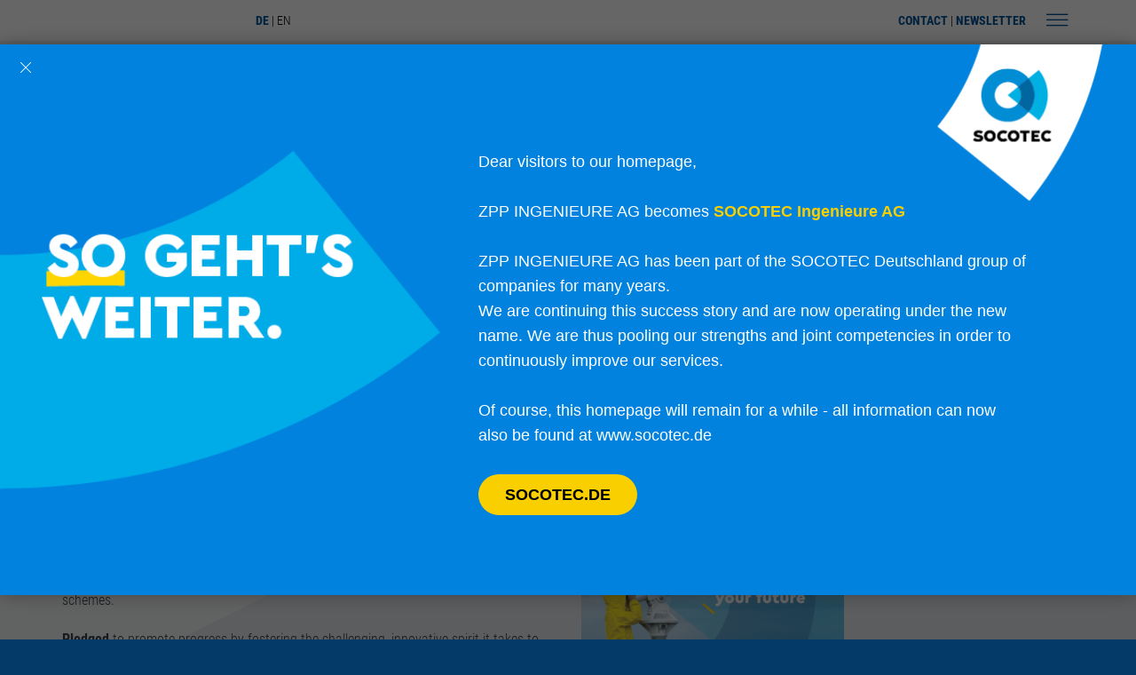

--- FILE ---
content_type: text/html; charset=utf-8
request_url: https://www.zpp.de/en/zpp-ingenieure/publications/details.html?tx_news_pi1%5Bnews%5D=433&cHash=77b26a3c124481b8bd1e267d1adb746b
body_size: 27214
content:
<!DOCTYPE html>
<html lang="en">
<head>

<meta charset="utf-8">
<!-- 
	This website is powered by TYPO3 - inspiring people to share!
	TYPO3 is a free open source Content Management Framework initially created by Kasper Skaarhoj and licensed under GNU/GPL.
	TYPO3 is copyright 1998-2018 of Kasper Skaarhoj. Extensions are copyright of their respective owners.
	Information and contribution at https://typo3.org/
-->

<base href="https://www.zpp.de/">
<link rel="shortcut icon" href="/typo3conf/ext/zpp_base_template/Resources/Public/Images/favicon.ico" type="image/x-icon">

<meta name="generator" content="TYPO3 CMS">
<meta name="viewport" content="width=device-width, initial-scale=1, shrink-to-fit=no">
<meta http-equiv="X-UA-Compatible" content="IE=edge,chrome=1">


<link rel="stylesheet" type="text/css" href="typo3temp/Assets/2a2d0f0305.css?1639560297" media="all">
<link rel="stylesheet" type="text/css" href="typo3temp/compressor/merged-a5805a4c1676c51d16ea9b96f08f48dd.css?1649409781" media="all">


<!--[if lt IE 9]><script src="typo3conf/ext/zpp_base_template/Resources/Public/JavaScripts/Library/respond.min.js?1607092506" type="text/javascript"></script><![endif]-->
<!--[if lt IE 8]><script src="typo3conf/ext/zpp_base_template/Resources/Public/JavaScripts/Library/html5shiv.min.js?1607092506" type="text/javascript"></script><![endif]-->
<script>document.createElement("picture");</script><script src="typo3conf/ext/zpp_base_template/Resources/Public/JavaScripts/Library/picturefill.min.js?1607092506" type="text/javascript" async="async"></script>



<link rel="apple-touch-icon" href="https://www.zpp.de/typo3conf/ext/zpp_base_template/Resources/Public/Images/favicon/apple-touch-icon.png">

<link rel="icon" type="image/png" href="https://www.zpp.de/typo3conf/ext/zpp_base_template/Resources/Public/Images/favicon/favicon-32x32.png" sizes="32x32">
<link rel="icon" type="image/png" href="https://www.zpp.de/typo3conf/ext/zpp_base_template/Resources/Public/Images/favicon/android-chrome-192x192.png" sizes="192x192">
<link rel="icon" type="image/png" href="https://www.zpp.de/typo3conf/ext/zpp_base_template/Resources/Public/Images/favicon/favicon-96x96.png" sizes="96x96">
<link rel="icon" type="image/png" href="https://www.zpp.de/typo3conf/ext/zpp_base_template/Resources/Public/Images/favicon/favicon-16x16.png" sizes="16x16">
	
<link rel="manifest" href="https://www.zpp.de/typo3conf/ext/zpp_base_template/Resources/Public/Images/favicon/manifest.webmanifest">
<link rel="mask-icon" href="https://www.zpp.de/typo3conf/ext/zpp_base_template/Resources/Public/Images/favicon/safari-pinned-tab.svg" color="#555d60">
<meta name="msapplication-TileColor" content="#555d60">
<meta name="msapplication-TileImage" content="https://www.zpp.de/typo3conf/ext/zpp_base_template/Resources/Public/Images/favicon/mstile-144x144.png">
<meta name="theme-color" content="#ffffff">


<title>SOCOTEC | ZPP Ingenieure</title>
</head>
<body id="page-170" class=" page-firstlevel-3">


<section class="light sitemap">
	<div class="container">
		<a class="icon-close hidden-xs hidden-sm">
			<div class="sr-only">Schließen</div>
		</a>
		<div class="row">
			<div class="row-height">
				<div class="col-md-9 col-md-push-3 col-md-height">
					<div class="row">
						<div class="row-height">
							<div class="col-md-8 border-right col-md-height">

								<h3 class="hidden-xs hidden-sm">Overview</h3>

								<ul class="col-md-4"><li class="active"><a href="en/zpp-ingenieure.html" class="mobile-nav">ZPP INGENIEURE</a><ul class="mobile-collapsed"><li><a href="en/zpp-ingenieure/timeline.html">Timeline</a></li><li><a href="en/zpp-ingenieure/team.html">Team</a></li><li><a href="en/zpp-ingenieure/group.html">Group</a></li><li><a href="en/zpp-ingenieure/commitment.html">Commitment</a></li><li><a href="en/zpp-ingenieure/research.html">Research</a></li><li class="active"><a href="en/zpp-ingenieure/publications.html">Publications</a></li><li><a href="en/zpp-ingenieure/whistleblowing.html">Whistleblowing</a></li></ul></li></ul><ul class="col-md-4"><li><a href="en/services.html" class="mobile-nav">Services</a><ul class="mobile-collapsed"><li><a href="en/services/consulting.html">Consulting</a></li><li><a href="en/services/planning.html">Planning</a></li><li><a href="en/services/verifying.html">Verifying</a></li><li><a href="en/services/maintaining.html">Maintaining</a></li><li><a href="en/services/expert-reporting.html">Expert reporting</a></li><li><a href="en/services/project-controlling.html">Project controlling</a></li><li><a href="en/bim-building-information-modeling.html">BIM</a></li><li><a href="en/services/it-servicing.html">IT-Servicing</a></li></ul></li></ul><ul class="col-md-4"><li><a href="en/projects.html" class="mobile-nav">Projects</a><ul class="mobile-collapsed"><li><a href="en/projects/rail-technologytunnel-technology.html">Rail technology/tunnel technology</a></li><li><a href="en/projects/mininggeotechnics.html">Mining/Geotechnics</a></li><li><a href="en/projects/bridges.html">Bridges</a></li><li><a href="en/projects/land-recycling.html">Land recycling</a></li><li><a href="en/projects/buildings.html">Buildings</a></li><li><a href="en/projects/industry.html">Industry</a></li><li><a href="en/projects/powerenergy.html">Power/Energy</a></li><li><a href="en/projects/underground-lines.html">Underground lines</a></li><li><a href="en/projects/tunnelling.html">Tunnelling</a></li><li><a href="en/projects/traffic.html">Traffic</a></li><li><a href="en/projects/water.html">Water</a></li></ul></li></ul><ul class="col-md-4 extra"><li><a href="en/career.html">Career</a></li><li><a href="en/news.html">News</a></li><li><a href="en/newsletter-registration.html">Newsletter</a></li><li><a href="en/contact.html">Contact</a></li></ul>

							</div>

							<div class="col-md-4 col-md-height">
								<h3 class="mobile-nav">Project-Login</h3>
								<form class="mobile-collapsed" action="https://projekte.interproject.de/names.nsf?Login" method="post" target="_blank">
									<div class="form-group">
										<div class="input-group">
											<div class="input-group-addon icon">
												<label class="icon-user"></label>
											</div>
											<input type="text" class="form-control" name="Username" placeholder="Username" />
											<div class="input-group-addon">*</div>
										</div>
									</div>
									<div class="form-group">
										<div class="input-group">
											<div class="input-group-addon icon">
												<label class="icon-lock"></label>
											</div>
											<input type="password" class="form-control" name="Password" placeholder="Password" />
											<div class="input-group-addon">*</div>
										</div>
									</div>

									<input type="submit" class="btn btn-primary btn-block" value="Login" />
								</form>


								<div class="social hidden-xs hidden-sm">
	<a href="https://www.zpp.de/downloads/quicksupport/TeamViewerQS.exe" class="btn btn-inverse">QUICKSUPPORT</a><br /><br />
	<a href="en/rss/feed.xml" class="icon-feed3"><span class="sr-only">RSS</span></a><a href="https://www.xing.com/company/zpp-ingenieure" target="_blank&quot; rel=&quot;noopener noreferrer" class="icon-xing"><span class="sr-only">XING</span></a><a href="https://www.linkedin.com/company/zpp-ingenieure-gmbh" target="_blank&quot; rel=&quot;noopener noreferrer" class="icon-linkedin"><span class="sr-only">LinkedIn</span></a>
</div>


							</div>
						</div>
					</div>
				</div>

				<div class="col-md-3 col-md-pull-9 col-md-height border-right hidden-xs hidden-sm">

					<div id="c1471" class="csc-default"><div class="csc-header csc-header-n1"><h3 class="csc-firstHeader">ZPP INGENIEURE AG</h3></div><div class="csc-text"><p style="margin-bottom: 23px;" class="bodytext"> Head office<br /> Lise-Meitner-Allee 11<br /> 44801 Bochum/Germany<br /> <a href="tel:+4923492040" class="icon-phone" title="icon-phone" rel="noopener noreferrer">+49 234 9204-0</a><br /> <a href="&#109;&#97;&#105;&#108;&#116;&#111;&#58;&#105;&#110;&#102;&#111;&#64;&#122;&#112;&#112;&#46;&#100;&#101;" class="icon-mail">info<span style="display:none;">no spam</span>@zpp.de</a> </p>
<p style="margin-bottom: -7px;" class="bodytext"><b>Our locations</b></p></div></div><a id="c7821"></a>



		
				
				
	<ul class="list-inline" style="font-size:14px">
		
			<li>
				
						
								Bochum
							
						
					
			</li>
		
			<li>
				
						
								Bad Krozingen
							
						
					
			</li>
		
			<li>
				
						
								Berlin
							
						
					
			</li>
		
			<li>
				
						
								Cottbus
							
						
					
			</li>
		
			<li>
				
						
								Darmstadt
							
						
					
			</li>
		
			<li>
				
						
								Dresden
							
						
					
			</li>
		
			<li>
				
						
								Düsseldorf
							
						
					
			</li>
		
			<li>
				
						
								Elmshorn
							
						
					
			</li>
		
			<li>
				
						
								Hamburg
							
						
					
			</li>
		
			<li>
				
						
								Hoyerswerda
							
						
					
			</li>
		
			<li>
				
						
								Inden
							
						
					
			</li>
		
			<li>
				
						
								Karlsruhe
							
						
					
			</li>
		
			<li>
				
						
								Cologne
							
						
					
			</li>
		
			<li>
				
						
								Munich
							
						
					
			</li>
		
			<li>
				
						
								Regensburg
							
						
					
			</li>
		
			<li>
				
						
								Stuttgart
							
						
					
			</li>
		
	</ul>

			




	












<div id="c7820" class="csc-default csc-space-before-15"><div class="csc-text"><p class="bodytext"><a href="en/contact.html#c1470" class="internal-link">to locations</a></p>
<p class="bodytext">&nbsp;</p>
<p class="bodytext">&nbsp;</p></div></div><div id="c5252" class="csc-default"><div class="csc-text"><p class="bodytext"><b>A SOCOTEC COMPANY</b></p></div></div>

				</div>
			</div>
		</div>
	</div>
</section>

<div class="header">
	<header class="">
		<div class="topnavi dark">
			<div class="container">
				<div class="row">
					<div class="col-lg-offset-2 col-lg-10 col-md-offset-2 col-md-10">

						<ul><li><a href="https://www.zpp.de/">DE</a></li><li>EN</li></ul>

						<a class="icon-menu btn-sitemap pull-right">
							<div class="sr-only">Sitemap</div>
						</a>

						<a class="icon-search search-toggle pull-right hidden-md hidden-lg" data-toggle="dropdown">
							<div class="sr-only">Search</div>
						</a>

						<div class="dropdown-menu search mobile">
							<form action="en/search.html" method="post">
	<input type="text" class="form-control" placeholder="Insert search term" name="tx_indexedsearch[sword]" />
	<input type="submit" class="form-control search-submit-button" value="GO" />
</form>
						</div>

						<ul class="pull-right hidden-xs hidden-s"><li><a href="en/contact.html">Contact</a></li><li><a href="en/newsletter-registration.html">Newsletter</a></li></ul>

					</div>
				</div>
			</div>
		</div>
		<nav id="navi" class="navbar">
			<div class="container">
				<div class="row">
					<div class="col-lg-2 col-md-2">
						<a href="/"><img width="91" height="85" title="ZPP INGENIEURE AG - A SOCOTEC COMPANY" alt="ZPP INGENIEURE AG - A SOCOTEC COMPANY" src="typo3conf/ext/zpp_base_template/Resources/Public/Images/socoteclogo.svg" /></a>
					</div>
					<div class="col-lg-10 col-md-10">
						<div class="pull-right">
							<a class="icon-search hidden-xs  hidden-sm" data-toggle="dropdown">
								<div class="sr-only">Search</div>
							</a>
							
							<div class="dropdown-menu search">
								<form action="en/search.html" method="post">
	<input type="text" class="form-control" placeholder="Insert search term" name="tx_indexedsearch[sword]" />
	<input type="submit" class="form-control search-submit-button" value="GO" />
</form>
							</div>
							
						</div>
						

						<div id="navbar" class="collapse navbar-collapse">
							<ul class="nav navbar-nav hidden-sm"><li role="presentation" class="dropdown active"><a href="en/zpp-ingenieure.html" class="dropdown-toggle" role="button" aria-expanded="false" data-toggle="dropdown">ZPP INGENIEURE<span class="caret"></span></a><ul class="dropdown-menu" role="menu"><li><a href="en/zpp-ingenieure/timeline.html">Timeline</a></li><li><a href="en/zpp-ingenieure/team.html">Team</a></li><li><a href="en/zpp-ingenieure/group.html">Group</a></li><li><a href="en/zpp-ingenieure/commitment.html">Commitment</a></li><li><a href="en/zpp-ingenieure/research.html">Research</a></li><li class="active"><a href="en/zpp-ingenieure/publications.html">Publications</a></li><li><a href="en/zpp-ingenieure/whistleblowing.html">Whistleblowing</a></li></ul></li><li role="presentation" class="dropdown"><a href="en/services.html" class="dropdown-toggle" role="button" aria-expanded="false" data-toggle="dropdown">Services<span class="caret"></span></a><ul class="dropdown-menu" role="menu"><li><a href="en/services/consulting.html">Consulting</a></li><li><a href="en/services/planning.html">Planning</a></li><li><a href="en/services/verifying.html">Verifying</a></li><li><a href="en/services/maintaining.html">Maintaining</a></li><li><a href="en/services/expert-reporting.html">Expert reporting</a></li><li><a href="en/services/project-controlling.html">Project controlling</a></li><li><a href="en/bim-building-information-modeling.html">BIM</a></li><li><a href="en/services/it-servicing.html">IT-Servicing</a></li></ul></li><li role="presentation" class="dropdown"><a href="en/projects.html" class="dropdown-toggle" role="button" aria-expanded="false" data-toggle="dropdown">Projects<span class="caret"></span></a><ul class="dropdown-menu" role="menu"><li><a href="en/projects/rail-technologytunnel-technology.html">Rail technology/tunnel technology</a></li><li><a href="en/projects/mininggeotechnics.html">Mining/Geotechnics</a></li><li><a href="en/projects/bridges.html">Bridges</a></li><li><a href="en/projects/land-recycling.html">Land recycling</a></li><li><a href="en/projects/buildings.html">Buildings</a></li><li><a href="en/projects/industry.html">Industry</a></li><li><a href="en/projects/powerenergy.html">Power/Energy</a></li><li><a href="en/projects/underground-lines.html">Underground lines</a></li><li><a href="en/projects/tunnelling.html">Tunnelling</a></li><li><a href="en/projects/traffic.html">Traffic</a></li><li><a href="en/projects/water.html">Water</a></li></ul></li><li><a href="en/career.html">Career</a></li><li><a href="en/news.html">News</a></li></ul>
						</div>
						<!--/.nav-collapse -->
					</div>

				</div>
				
				
				
				
			</div>
		</nav>
	</header>
</div>



	
	<div id="main">
		<div class="wrapper breadcrump">
	<div class="container">
		 <a href="en.html">Home</a> /  <a href="en/zpp-ingenieure/publications.html">Publications</a> /  SOCOTEC 
	</div>
</div>



		<!--TYPO3SEARCH_begin--><div id="c3572" class="csc-default"><section class="first "><div class="blende"></div><div class="wrapper"><div class="container"><div id="c3570" class="csc-default">





		

			

			

				


				<div class="row">

					<div class="col-md-6">

						<h1>SOCOTEC</h1>

						
							<!-- teaser -->
							<div class="teaser-text">
								<p class="bodytext">THE POWER OF FORESIGHT</p>
							</div>
						

						
	<div class="csc-text">
		<p class="bodytext">With a 60-year track record in ensuring asset integrity and performance and people’s safety, SOCOTEC and our subsidiaries daily reaffirm our pledge to build your future.</p>
<p class="bodytext"><b>Pledged</b> to uphold Quality, Health, Safety and Environmental standards and improve living and working conditions to build a safer world.<br /><b><br />Pledged</b> to work with companies and communities and help them minimise risk, optimise performance and safeguard their assets throughout the life cycle of their schemes.<br /><b><br />Pledged</b> to promote progress by fostering the challenging, innovative spirit it takes to implement innovative technologies that keep pace with social change.<br /><br /><b>Pledged</b> to act with accountability, both individually and collectively, so our operations offer high quality solutions for the long term.</p>
<p class="bodytext">Working with our 6,800 staff, our clients and our partners to uphold these values, we at SOCOTEC are readying ourselves to become Europe’s leader in testing, inspection and certification (TIC) by 2020 in the construction and infrastructure sectors, with 40% of our revenue outside France.</p>
	</div>



					</div>

					<div class="col-md-6 col-sm-6">
						
	<!-- fal media files -->
	
		<div class="news-img-wrap">
			
					
						<div class="outer">
							
							
							
							
							
						</div>
					
						<div class="outer">
							
								<div class="mediaelement mediaelement-image">
	
			
					<a href="downloads/_processed_/7/2/csm_socotec_institutional-brochure_uk_2017_2e37bb76a7.png" title="" class="fancybox" rel="lightbox[myImageSet]">
						<img src="downloads/_processed_/7/2/csm_socotec_institutional-brochure_uk_2017_845400d18c.png" width="296" height="418" alt="" />
					</a>
				
		
</div>

							
							
							
							
							
						</div>
					
					
		</div>


						



					</div>

				</div>

				<br />

				<div class="row">

					<div class="col-lg-6 col-md-3">

						

							<div class="trans">



								<!-- related links -->
								
									<a href="http://www.zpp.de/publikation/socotec_en/" target="_blank" class="btn btn-inverse spezial">
										View directly
									</a>
										
								

								<!-- FAL related files -->
								
									<a href="downloads/publikationen/SOCOTEC_institutional-brochure_UK_2017.pdf" title="Download PDF File" target="_blank" class="btn btn-inverse spezial">
										Download
										(5 MB)
									</a>
									
								




							</div>
						
					</div>

					<div class="col-lg-6 col-md-9">
							

								

									<div class="col-lg-12 col-md-12 col-sm-12 col-xs-12" style="padding-left:0px;font-size:15px">
										<div class="cell">
											
											<strong>Contact</strong><br />
																																		
											ZPP INGENIEURE AG<br />
											Marketing & Communication<br />
											<!--
											<a href="tel:+49 234 9204-0" class="icon-phone">+49 234 9204-0</a><br />
											-->
											
											<a class="icon-mail" href="&#109;&#97;&#105;&#108;&#116;&#111;&#58;&#112;&#114;&#101;&#115;&#115;&#101;&#64;&#115;&#111;&#99;&#111;&#116;&#101;&#99;&#46;&#100;&#101;">presse@socotec.de</a><br />
											
										</div>
									</div>

								

					</div>
				</div>

				<!--
				<div class="row">

					<div class="col-md-6 ">
						
													<div>
								<strong>Links</strong>
								<ul class="liste">
									
										<li>
											<a href="http://www.zpp.de/publikation/socotec_en/" target="_blank">View directly</a>
											
										</li>
									
								</ul>
							</div>
						

					</div>

				</div>

				-->


				


			

			



			

		







</div><div id="c3571" class="csc-default"><style>

a[href$=".pdf"]:before {
    content: none !important;
 }
  
a[href$=".pdf"] {
   margin-left: 0px !important;
}
  
@media (min-width: 768px) { 

.spezial.btn {
   
    width: 100%;
    margin-right: 10px;
    max-width: 226px;
    }
 }
  


  
</style></div></div></div></section></div><!--TYPO3SEARCH_end-->

	</div>





<footer>
	<section>
		<div class="container">
			<div id="c8177" class="csc-default"><script>
  function setCookieHours(name, value, hours) {
    let expires = "";
    if (hours) {
      const d = new Date();
      d.setTime(d.getTime() + (hours * 60 * 60 * 1000)); // Stunden -> ms
      expires = "; expires=" + d.toUTCString();
    }
    document.cookie = name + "=" + (value || "") + expires + "; path=/";
  }

  function getCookie(name) {
    const nameEQ = name + "=";
    const ca = document.cookie.split(';');
    for (let i = 0; i < ca.length; i++) {
      let c = ca[i];
      while (c.charAt(0) === ' ') c = c.substring(1, c.length);
      if (c.indexOf(nameEQ) === 0) return c.substring(nameEQ.length, c.length);
    }
    return null;
  }

  window.onload = function () { // Ändere hier
    if (getCookie("popupClosed") === "true") return;
    const popupCss = `
.popupwrapper {
  position: fixed; /* Stellt sicher, dass es über der gesamten Seite steht, unabhängig vom Scrollen */
  top: 0;
  left: 0;
  height: 100vh; /* Volle Höhe des Ansichtsfensters */
  width: 100vw; /* Volle Breite des Ansichtsfensters */
  display: flex;
  justify-content: center;
  align-items: center;
  background-color: rgba(0, 0, 0, 0.6); /* Leichtes Overlay für den Hintergrund */
  z-index: 1000; /* Sicherstellen, dass es über allem anderen ist */
}

.popup {
  box-sizing: border-box;
  width: 80%;
  max-width: 1357px;
  height: auto; /* Automatische Höhe basierend auf Inhalt */
  background: #0082DE;
  font-family: Arial, sans-serif;
  color: #fff;
  position: relative;
  box-shadow: 0 0 20px rgba(0,0,0,.3);
  display: flex;
  flex-direction: column;
  align-items: center;
  padding: 40px;
  z-index: 1001; /* Damit der Inhalt vorne bleibt, falls nötig */
}
.close-button {position: absolute;top: 15px;left: 15px;background-color: transparent;border: none;font-size: 20px;cursor: pointer;}
.popup{box-sizing:border-box;width:1357px;height:620px;background:#0082DE;font-family:Arial,sans-serif;color:#fff;position:relative;box-shadow:0 0 20px rgba(0,0,0,.3);display:flex;flex-direction:row;align-items:center;padding:40px 40px 40px 0}
.logo-top-right{position:absolute;top:0;right:20px;height:176px;z-index:2}
.left-image{height:400px;flex-shrink:0;margin:0;padding:0;display:block}
.text-content{padding-left:40px;max-width:660px}
.popup-text{font-size:18px;line-height:1.6;white-space:pre-line}
.popup-text span.highlight{color:#f9cf00;font-weight:700}
.cta-button{display:inline-block;margin-top:30px;background:#f9cf00;color:#000;font-weight:700;padding:12px 30px;border-radius:999px;text-decoration:none;font-size:18px;transition:background-color .3s ease}
.cta-button:hover{background:#e0ba00}

/* Tablet */
@media(max-width:1023px){
  .popup{flex-direction:column;width:90%;height:90%;padding:140px 20px 30px 0;align-items:flex-start;overflow:auto}
  .left-image{width:100%;height:auto;margin-bottom:20px;align-self:flex-start}
  .text-content{padding-left:40px;max-width:100%}
  .popup-text{font-size:17px}
  .cta-button{font-size:16px;padding:10px 24px}
}

/* Mobile */
@media(max-width:767px){
  body{align-items:flex-start;padding:20px;height:auto}
  .popup{flex-direction:column;width:90%;height:90%;padding:100px 20px 40px 0;align-items:flex-start;overflow:auto}
  .left-image{width:100%;height:auto;margin-bottom:20px;align-self:flex-start}
  .text-content{padding-left:40px;max-width:100%}
  .popup-text{font-size:16px}
  .cta-button{font-size:16px;padding:10px 24px;margin-top:20px}
  .logo-top-right{position:absolute;top:0;right:10px;height:120px}
}
`;

        const popupHTML = `
     
    <div id="onebrand" class="popupwrapper">
    <div class="popup">
    <button class="close-button" onclick="closePopup()">
  <svg xmlns="http://www.w3.org/2000/svg" width="16" height="16" fill="white" class="bi bi-x-lg" viewBox="0 0 16 16">
    <path d="M2.146 2.854a.5.5 0 1 1 .708-.708L8 7.293l5.146-5.147a.5.5 0 0 1 .708.708L8.707 8l5.147 5.146a.5.5 0 0 1-.708.708L8 8.707l-5.146 5.147a.5.5 0 0 1-.708-.708L7.293 8z"/>
  </svg>
</button>
  <img class="logo-top-right" src="[data-uri]")" alt="SOCOTEC Logo" />
  <img class="left-image" src="[data-uri]")" alt="So geht's weiter" />
  <div class="text-content">
    <div class="popup-text">
      Dear visitors to our homepage,

      ZPP INGENIEURE AG becomes <span class="highlight">SOCOTEC Ingenieure AG</span>

      ZPP INGENIEURE AG has been part of the SOCOTEC Deutschland group of companies for many years.
      We are continuing this success story and are now operating under the new name. We are thus pooling our strengths and joint competencies in order to continuously improve our services.

      Of course, this homepage will remain for a while - all information can now also be found at www.socotec.de
    </div>
    <a class="cta-button" href="https://www.socotec.de" target="_blank">SOCOTEC.DE</a>
  </div>
</div>
</div>
    `;
    const styleElement = document.createElement("style");
    styleElement.innerHTML = popupCss;
    document.head.appendChild(styleElement);

    const tempDiv = document.createElement("div");
    tempDiv.innerHTML = popupHTML;
    const popupElement = tempDiv.firstElementChild;
    document.body.appendChild(popupElement);

    setTimeout(closePopup, 15000);
  };

  function closePopup() {
    const popup = document.getElementById('onebrand');
    if (popup) {
      popup.remove();
      setCookieHours("popupClosed", "true", 2);
    }
  }
</script></div><div id="c1475" class="csc-default"><div class="row"><div class="col-md-4"><div id="c1474" class="csc-default"><div class="csc-text"><div><h3>ZPP INGENIEURE AG</h3>
<p class="bodytext"><a href="en/contact.html" class="internal-link">Contact</a> | <a href="en/imprint.html" class="internal-link">Imprint</a> | <a href="en/privacy-policy.html" class="internal-link">Privacy policy</a></p></div></div></div><div id="c5256" class="csc-default"><div class="social hidden-xs hidden-sm" style="float:left;margin-top:30px">
  <a href="rss/feed.xml" class="icon-feed3"><span class="sr-only">RSS</span></a>
  <a href="https://www.xing.com/company/zpp-ingenieure" target="_blank&quot; rel=&quot;noopener noreferrer" class="icon-xing"><span class="sr-only">XING</span></a>
  <a href="https://www.linkedin.com/company/zpp-ingenieure-gmbh" target="_blank&quot; rel=&quot;noopener noreferrer" class="icon-linkedin"><span class="sr-only">LinkedIn</span></a>
</div>


<div class="social visible-xs-block visible-sm-block" style="float:none;text-align:center;margin-top:30px">
  <a href="rss/feed.xml" class="icon-feed3"><span class="sr-only">RSS</span></a>
  <a href="https://www.xing.com/company/zpp-ingenieure" target="_blank&quot; rel=&quot;noopener noreferrer" class="icon-xing"><span class="sr-only">XING</span></a>
  <a href="https://www.linkedin.com/company/zpp-ingenieure-gmbh" target="_blank&quot; rel=&quot;noopener noreferrer" class="icon-linkedin"><span class="sr-only">LinkedIn</span></a>
</div></div></div><div class="col-md-4"><div id="c1473" class="csc-default"><div class="csc-text"><div class="hidden-xs hidden-sm"><h3>Our locations</h3></div></div></div><a id="c7826"></a>



		
				
				
	<ul class="list-inline" style="font-size:14px">
		
			<li>
				
						
								Bochum
							
						
					
			</li>
		
			<li>
				
						
								Bad Krozingen
							
						
					
			</li>
		
			<li>
				
						
								Berlin
							
						
					
			</li>
		
			<li>
				
						
								Cottbus
							
						
					
			</li>
		
			<li>
				
						
								Darmstadt
							
						
					
			</li>
		
			<li>
				
						
								Dresden
							
						
					
			</li>
		
			<li>
				
						
								Düsseldorf
							
						
					
			</li>
		
			<li>
				
						
								Elmshorn
							
						
					
			</li>
		
			<li>
				
						
								Hamburg
							
						
					
			</li>
		
			<li>
				
						
								Hoyerswerda
							
						
					
			</li>
		
			<li>
				
						
								Inden
							
						
					
			</li>
		
			<li>
				
						
								Karlsruhe
							
						
					
			</li>
		
			<li>
				
						
								Cologne
							
						
					
			</li>
		
			<li>
				
						
								Munich
							
						
					
			</li>
		
			<li>
				
						
								Regensburg
							
						
					
			</li>
		
			<li>
				
						
								Stuttgart
							
						
					
			</li>
		
	</ul>

			




	












<div id="c7827" class="csc-default csc-space-before-15"><div class="csc-text"><div class="hidden-xs hidden-sm"><p class="bodytext"><br /><a href="en/contact.html#c1470" class="internal-link">to Locations</a></p></div></div></div></div><div class="col-md-4"><div id="c1472" class="csc-default"><div class="csc-text"><div class="hidden-xs hidden-sm" style="text-align:right;"><p class="bodytext">Certified to DIN EN ISO 9001: 2015</p></div><div class="visible-xs-block visible-sm-block" style="text-align:center;margin-top:10px;"><p class="bodytext">Certified to DIN EN ISO 9001: 2015</p></div></div></div><div id="c5254" class="csc-default"><div class="hidden-xs hidden-sm" style="float:right;margin-top:40px">
<img src="typo3conf/ext/zpp_base_template/Resources/Public/Images/outline-logo.png" width="59" height="55" alt="SOCOTEC" title="SOCOTEC" />
</div></div><div id="c5255" class="csc-default"><div class="csc-text"><div class="visible-xs-block visible-sm-block" style="text-align:center;margin-top:15px;"><p class="bodytext"><b>A SOCOTEC COMPANY</b></p></div></div></div></div></div></div>
		</div>
	</section>
	
</footer>
<script src="typo3temp/compressor/merged-d77de9eb3b5098d6c69537e110f32858.js?1609749187" type="text/javascript"></script>
<script src="typo3temp/compressor/merged-e2decce73dc09e4bd02222eb7ecd196d.js?1609749187" type="text/javascript"></script>


</body>
</html>
<!-- Parsetime: 0ms -->

--- FILE ---
content_type: application/javascript; charset=utf-8
request_url: https://www.zpp.de/typo3temp/compressor/merged-e2decce73dc09e4bd02222eb7ecd196d.js?1609749187
body_size: 2444
content:

(function () {

    var wow = new WOW({
        boxClass: 'wow', // animated element css class (default is wow)
        animateClass: 'animated', // animation css class (default is animated)
        offset: 0, // distance to the element when triggering the animation (default is 0)
        mobile: false, // trigger animations on mobile devices (default is true)
        live: true // act on asynchronously loaded content (default is true)
    });

    function isTouch() {
        try {
            document.createEvent("TouchEvent");
            return true;
        } catch (e) {
            return false;
        }
    }

    $(".btn-sitemap").click(function () {

        if (window.matchMedia('(min-width: 992px)').matches) {
            $(".sitemap").slideToggle("slow", function () {
                reInitScrollUpBar();
            });
        }

        if (window.matchMedia('(max-width: 992px)').matches) {
            $("html, body").animate({
                scrollTop: 0
            }, "slow");

            $(".sitemap").slideToggle("slow", function () {
                reInitScrollUpBarMobile();
            });
        }
    });

    $(".sitemap .icon-close").click(function () {
        if (window.matchMedia('(min-width: 992px)').matches) {
            $(".sitemap").slideToggle("slow", function () {
                reInitScrollUpBar();
            });
        }
    });

    $('.projektslider').flexslider({
        animation: "slide",
        animationLoop: true,
        itemWidth: 280,
        itemMargin: 30,
        minItems: getGridSize(), // use function to pull in initial value
        maxItems: getGridSize(), // use function to pull in initial value
        move: getItems(),
        randomize: true
    });

    $window = $(window);

    function getGridSize() {
        return (window.innerWidth < 480) ? 1 : (window.innerWidth < 788) ? 2 : (window.innerWidth < 992) ? 3 : 4;
    }

    function getItems() {
        return (window.innerWidth < 480) ? 1 : 2;
    }

    function resizeSlider() {
        if ($('.projektslider').length > 0) {
            var gridSize = getGridSize();
            var items = getItems();
            $('.projektslider').data('flexslider').vars.minItems = gridSize;
            $('.projektslider').data('flexslider').vars.maxItems = gridSize;
            $('.projektslider').data('flexslider').vars.move = items;
        }
    }


    function initStartSlider() {
        var description = $('.slider').find('.desc').find('.teaser');
        $('.slider .flexslider').flexslider({
            controlNav: false,
            start: function () {
                var nav = $('.slider').find('.flex-direction-nav');

                $('.slider').find('.flex-direction-nav').detach();
                $('.slider').find('.desc').append(nav);

                var caption = $('.slider').find(".flex-active-slide").find('.caption').html();
                description.html(caption);
            },
            before: function() {
                description.fadeOut('fast', function() {});
            },
            after: function () {
                description.html($('.slider').find(".flex-active-slide").find('.caption').html());
                description.fadeIn('fast');
            }
        });
    }


    function initScrollUpBar() {
        $('.navbar').scrollupbar({
            exitViewport: function () {
                $('.navbar').addClass('sticky');
            }
        });
    }

    function reInitScrollUpBar() {
        $.scrollupbar.destroy();
        initScrollUpBar()
    }



    function initScrollUpBarMobile() {
        $('.topnavi').scrollupbar();
    }

    function reInitScrollUpBarMobile() {
        $.scrollupbar.destroy();
        initScrollUpBarMobile()
    }



    function initScroll() {
        initScrollUpBar();
        $(window).scroll(function () {
            var top = $window.scrollTop();

            var topnavioffset = $('.topnavi').offset();
            var navbartop = $('.topnavi').outerHeight() + topnavioffset.top;

            if (top <= navbartop) {
                $('.navbar').removeClass('sticky');
            }

        });
    }

    function unInitScroll() {
        $.scrollupbar.destroy();
        $('.navbar').removeClass('sticky');
        $('.navbar').attr('style', '');
    }



    function initMobileNav() {
        $(".mobile-collapsed").append('<div class="collapse-menu"></div>');
        $(".mobile-nav").click(function () {
            var target = $(this).attr('data-target');
            $(".mobile-collapsed").slideUp("slow");
            $(".mobile-nav").removeClass("open");
            if (!$(this).next(".mobile-collapsed").is(":visible")) {
                $(this).next(".mobile-collapsed").slideToggle();
                $(this).addClass('open');
                return false;
            }
        });
        $(".collapse-menu").click(function () {
            $(this).parent(".mobile-collapsed").slideUp();
            $(this).parent(".mobile-collapsed").prev(".mobile-nav").removeClass("open");
        });
    }

    function unInitMobileNav() {
        $(".collapse-menu").remove();
        $(".mobile-nav").removeClass("open");
        $('.mobile-collapsed').attr('style', '');
    }

    function initParallax($slow) {
        $('[data-type="background"]').each(function () {
            $(this).css('background', "url(" + $(this).attr('data-img') + ")");
            $(this).css('height', $(this).attr('data-height'));
            $(this).parent('.wrapper').prev('.overlayer').css('height', $(this).attr('data-height'));



            if($slow != "slow"){
                var $scroll = $(this);
                $(window).scroll(function () {
                    var yPos = -($window.scrollTop() / $scroll.data('speed'));
                    var coords = '0 ' + yPos + 'px';
                    $scroll.css({
                        backgroundPosition: coords
                    });
                }); // end window scroll
            }
        }); // end section function

        document.createElement("section");
    }

    function initParallaxWithoutBackground() {
        $('.parallax .wrapper').each(function (index, element) {
            var hasParallaxImage = $(element).find('[data-type="background"]').length;
            var wrapperIsVisible = $(element).is(':visible');
            if (!hasParallaxImage && wrapperIsVisible) {
                $(element).prev('.overlayer').css('height', $(element).outerHeight());
            }
        });
    }

    $(window).on('load', function () {
        initParallaxWithoutBackground();
    });


    var jRes = jRespond([
        {
            label: 'screen-xs',
            enter: 0,
            exit: 788
        }, {
            label: 'screen-sm',
            enter: 789,
            exit: 991
        }, {
            label: 'screen-md',
            enter: 992,
            exit: 1199
        }, {
            label: 'screen-lg',
            enter: 1200,
            exit: 100000
        }
    ]);


    jRes.addFunc({
        breakpoint: ['screen-md', 'screen-lg'],
        enter: function () {
            initStartSlider();
            initScroll();
            unInitMobileNav();

        },
        exit: function () {
            unInitScroll();
        }
    });


    jRes.addFunc({
        breakpoint: ['screen-xs', 'screen-sm'],
        enter: function () {
            unInitScroll();
            initScrollUpBarMobile();
            initMobileNav();
        },
        exit: function () {
            unInitScroll();
        }
    });

    jRes.addFunc({
        breakpoint: 'screen-lg',
        enter: function () {
            initParallaxWithoutBackground();
            initParallax();
            resizeSlider();
            if (!isTouch()) {
                wow.init();
            }
        },
        exit: function () {}
    });

    jRes.addFunc({
        breakpoint: 'screen-md',
        enter: function() {
            initParallaxWithoutBackground();
            initParallax('slow');
        }
    });

    $('.dropdown-menu').find('form').click(function (e) {
        var target = $(e.target);
        if (!target.hasClass('search-submit-button')) {
            return false;
        }
    });

    if (isTouch()) {
        $("li .dropdown-toggle").click(function () {
            if ($(this).parent(".dropdown").find(".dropdown-menu").is(":visible")) {
                var target = $(this).attr("href");
                window.location = target;
            }
        });
        $('.projektslider').find('.box').find('.teaser').append('<br /><a>» Zum Projekt</a>');
        $('.newslayer .wow').css('visibility', 'visible');
    } else {
        $("#navbar").addClass("click");
        $("li .dropdown-toggle").click(function () {
            var target = $(this).attr("href");
            window.location = target;
        });

    }

    $('.fileupload input').change(function(){
        text = $(this).val();
        text = text.substring(text.lastIndexOf("\\") + 1, text.length);
        $(this).parent('.fileupload').find('span').html(text);
    });
}());
jQuery(document).ready(function() {
	jQuery('.fancybox').fancybox({
		'padding':10,
		'margin':40,
		'helpers':{
			'title':{
				'type':'over'
			}
		},
		'nextEffect':'fade',
		'prevEffect':'fade',
		 afterLoad: function() {
			var creator = $(this.element).data('creator');
			if (creator && creator.length) {
				this.title = this.title + '<div class="creator">' + creator + '</div> ';
			}
		 }
	});

	$('.fancybox-media').fancybox({
		openEffect  : 'none',
		closeEffect : 'none',
		helpers : {
			media : {}
		}
	});
});